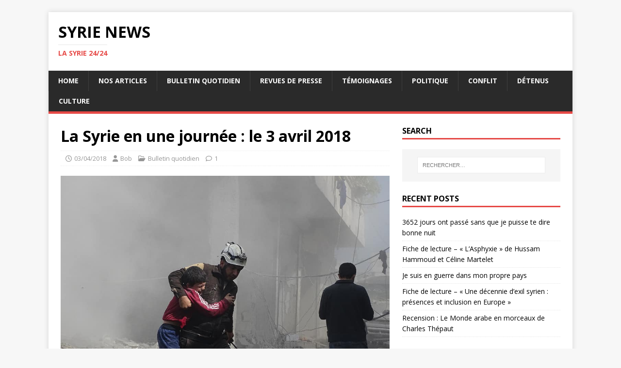

--- FILE ---
content_type: text/html; charset=UTF-8
request_url: https://syrie.news/2018/04/03/syrie-journee-3-avril-2018/
body_size: 15011
content:
<!DOCTYPE html>
<html class="no-js" lang="fr-FR" prefix="og: http://ogp.me/ns# fb: http://ogp.me/ns/fb#">
<head>
<meta charset="UTF-8">
<meta name="viewport" content="width=device-width, initial-scale=1.0">
<link rel="profile" href="http://gmpg.org/xfn/11" />
<title>La Syrie en une journée : le 3 avril 2018 - SYRIE NEWS</title>
<meta name='robots' content='max-image-preview:large' />

<!-- This site is optimized with the Yoast SEO Premium plugin v6.2 - https://yoa.st/1yg?utm_content=6.2 -->
<link rel="canonical" href="https://syrie.news/2018/04/03/syrie-journee-3-avril-2018/" />
<meta property="og:locale" content="fr_FR" />
<meta property="og:type" content="article" />
<meta property="og:title" content="La Syrie en une journée : le 3 avril 2018 - SYRIE NEWS" />
<meta property="og:description" content="Syrie News – Bulletin d’informations du 3 avril 2018 Par Rana Haj-Ibrahim &amp; Ziad Arbaji L’aviation russe a ciblé aujourd’hui le marché d&rsquo;Ariha (Jericho) en [...]" />
<meta property="og:url" content="https://syrie.news/2018/04/03/syrie-journee-3-avril-2018/" />
<meta property="og:site_name" content="SYRIE NEWS" />
<meta property="article:publisher" content="https://www.facebook.com/Syrie24h/" />
<meta property="article:section" content="Bulletin quotidien" />
<meta property="article:published_time" content="2018-04-03T20:12:28+02:00" />
<meta property="article:modified_time" content="2018-04-03T20:28:49+02:00" />
<meta property="og:updated_time" content="2018-04-03T20:28:49+02:00" />
<meta property="og:image" content="https://syrie.news/wp-content/uploads/2018/04/2018-04-03-Jisr-Al-Choughour.jpg" />
<meta property="og:image:secure_url" content="https://syrie.news/wp-content/uploads/2018/04/2018-04-03-Jisr-Al-Choughour.jpg" />
<meta property="og:image:width" content="960" />
<meta property="og:image:height" content="720" />
<meta name="twitter:card" content="summary_large_image" />
<meta name="twitter:description" content="Syrie News – Bulletin d’informations du 3 avril 2018 Par Rana Haj-Ibrahim &amp; Ziad Arbaji L’aviation russe a ciblé aujourd’hui le marché d&rsquo;Ariha (Jericho) en [...]" />
<meta name="twitter:title" content="La Syrie en une journée : le 3 avril 2018 - SYRIE NEWS" />
<meta name="twitter:site" content="@syrie24h" />
<meta name="twitter:image" content="https://syrie.news/wp-content/uploads/2018/04/2018-04-03-Jisr-Al-Choughour.jpg" />
<meta name="twitter:creator" content="@syrie24h" />
<script type='application/ld+json'>{"@context":"http:\/\/schema.org","@type":"WebSite","@id":"#website","url":"https:\/\/syrie.news\/","name":"SYRIE NEWS","alternateName":"LA SYRIE 24\/24","potentialAction":{"@type":"SearchAction","target":"https:\/\/syrie.news\/?s={search_term_string}","query-input":"required name=search_term_string"}}</script>
<script type='application/ld+json'>{"@context":"http:\/\/schema.org","@type":"Organization","url":"https:\/\/syrie.news\/2018\/04\/03\/syrie-journee-3-avril-2018\/","sameAs":["https:\/\/www.facebook.com\/Syrie24h\/","https:\/\/www.youtube.com\/channel\/UCumQ1kpxjB5QSsDMeYLCmRg","https:\/\/twitter.com\/syrie24h"],"@id":"#organization","name":"SYRIE NEWS","logo":"https:\/\/syrie.news\/wp-content\/uploads\/2017\/09\/24-1.png"}</script>
<!-- / Yoast SEO Premium plugin. -->

<link rel='dns-prefetch' href='//stats.wp.com' />
<link rel='dns-prefetch' href='//fonts.googleapis.com' />
<link rel='dns-prefetch' href='//v0.wordpress.com' />
<link rel='dns-prefetch' href='//jetpack.wordpress.com' />
<link rel='dns-prefetch' href='//s0.wp.com' />
<link rel='dns-prefetch' href='//public-api.wordpress.com' />
<link rel='dns-prefetch' href='//0.gravatar.com' />
<link rel='dns-prefetch' href='//1.gravatar.com' />
<link rel='dns-prefetch' href='//2.gravatar.com' />
<link rel="alternate" type="application/rss+xml" title="SYRIE NEWS &raquo; Flux" href="https://syrie.news/feed/" />
<link rel="alternate" type="application/rss+xml" title="SYRIE NEWS &raquo; Flux des commentaires" href="https://syrie.news/comments/feed/" />
<link rel="alternate" type="application/rss+xml" title="SYRIE NEWS &raquo; La Syrie en une journée : le 3 avril 2018 Flux des commentaires" href="https://syrie.news/2018/04/03/syrie-journee-3-avril-2018/feed/" />
<link rel="alternate" title="oEmbed (JSON)" type="application/json+oembed" href="https://syrie.news/wp-json/oembed/1.0/embed?url=https%3A%2F%2Fsyrie.news%2F2018%2F04%2F03%2Fsyrie-journee-3-avril-2018%2F" />
<link rel="alternate" title="oEmbed (XML)" type="text/xml+oembed" href="https://syrie.news/wp-json/oembed/1.0/embed?url=https%3A%2F%2Fsyrie.news%2F2018%2F04%2F03%2Fsyrie-journee-3-avril-2018%2F&#038;format=xml" />
		<!-- This site uses the Google Analytics by ExactMetrics plugin v8.2.4 - Using Analytics tracking - https://www.exactmetrics.com/ -->
		<!-- Note: ExactMetrics is not currently configured on this site. The site owner needs to authenticate with Google Analytics in the ExactMetrics settings panel. -->
					<!-- No tracking code set -->
				<!-- / Google Analytics by ExactMetrics -->
		<style id='wp-img-auto-sizes-contain-inline-css' type='text/css'>
img:is([sizes=auto i],[sizes^="auto," i]){contain-intrinsic-size:3000px 1500px}
/*# sourceURL=wp-img-auto-sizes-contain-inline-css */
</style>
<link rel='stylesheet' id='jetpack_related-posts-css' href='https://syrie.news/wp-content/plugins/jetpack/modules/related-posts/related-posts.css?ver=20240116' type='text/css' media='all' />
<style id='wp-emoji-styles-inline-css' type='text/css'>

	img.wp-smiley, img.emoji {
		display: inline !important;
		border: none !important;
		box-shadow: none !important;
		height: 1em !important;
		width: 1em !important;
		margin: 0 0.07em !important;
		vertical-align: -0.1em !important;
		background: none !important;
		padding: 0 !important;
	}
/*# sourceURL=wp-emoji-styles-inline-css */
</style>
<style id='wp-block-library-inline-css' type='text/css'>
:root{--wp-block-synced-color:#7a00df;--wp-block-synced-color--rgb:122,0,223;--wp-bound-block-color:var(--wp-block-synced-color);--wp-editor-canvas-background:#ddd;--wp-admin-theme-color:#007cba;--wp-admin-theme-color--rgb:0,124,186;--wp-admin-theme-color-darker-10:#006ba1;--wp-admin-theme-color-darker-10--rgb:0,107,160.5;--wp-admin-theme-color-darker-20:#005a87;--wp-admin-theme-color-darker-20--rgb:0,90,135;--wp-admin-border-width-focus:2px}@media (min-resolution:192dpi){:root{--wp-admin-border-width-focus:1.5px}}.wp-element-button{cursor:pointer}:root .has-very-light-gray-background-color{background-color:#eee}:root .has-very-dark-gray-background-color{background-color:#313131}:root .has-very-light-gray-color{color:#eee}:root .has-very-dark-gray-color{color:#313131}:root .has-vivid-green-cyan-to-vivid-cyan-blue-gradient-background{background:linear-gradient(135deg,#00d084,#0693e3)}:root .has-purple-crush-gradient-background{background:linear-gradient(135deg,#34e2e4,#4721fb 50%,#ab1dfe)}:root .has-hazy-dawn-gradient-background{background:linear-gradient(135deg,#faaca8,#dad0ec)}:root .has-subdued-olive-gradient-background{background:linear-gradient(135deg,#fafae1,#67a671)}:root .has-atomic-cream-gradient-background{background:linear-gradient(135deg,#fdd79a,#004a59)}:root .has-nightshade-gradient-background{background:linear-gradient(135deg,#330968,#31cdcf)}:root .has-midnight-gradient-background{background:linear-gradient(135deg,#020381,#2874fc)}:root{--wp--preset--font-size--normal:16px;--wp--preset--font-size--huge:42px}.has-regular-font-size{font-size:1em}.has-larger-font-size{font-size:2.625em}.has-normal-font-size{font-size:var(--wp--preset--font-size--normal)}.has-huge-font-size{font-size:var(--wp--preset--font-size--huge)}.has-text-align-center{text-align:center}.has-text-align-left{text-align:left}.has-text-align-right{text-align:right}.has-fit-text{white-space:nowrap!important}#end-resizable-editor-section{display:none}.aligncenter{clear:both}.items-justified-left{justify-content:flex-start}.items-justified-center{justify-content:center}.items-justified-right{justify-content:flex-end}.items-justified-space-between{justify-content:space-between}.screen-reader-text{border:0;clip-path:inset(50%);height:1px;margin:-1px;overflow:hidden;padding:0;position:absolute;width:1px;word-wrap:normal!important}.screen-reader-text:focus{background-color:#ddd;clip-path:none;color:#444;display:block;font-size:1em;height:auto;left:5px;line-height:normal;padding:15px 23px 14px;text-decoration:none;top:5px;width:auto;z-index:100000}html :where(.has-border-color){border-style:solid}html :where([style*=border-top-color]){border-top-style:solid}html :where([style*=border-right-color]){border-right-style:solid}html :where([style*=border-bottom-color]){border-bottom-style:solid}html :where([style*=border-left-color]){border-left-style:solid}html :where([style*=border-width]){border-style:solid}html :where([style*=border-top-width]){border-top-style:solid}html :where([style*=border-right-width]){border-right-style:solid}html :where([style*=border-bottom-width]){border-bottom-style:solid}html :where([style*=border-left-width]){border-left-style:solid}html :where(img[class*=wp-image-]){height:auto;max-width:100%}:where(figure){margin:0 0 1em}html :where(.is-position-sticky){--wp-admin--admin-bar--position-offset:var(--wp-admin--admin-bar--height,0px)}@media screen and (max-width:600px){html :where(.is-position-sticky){--wp-admin--admin-bar--position-offset:0px}}

/*# sourceURL=wp-block-library-inline-css */
</style><style id='global-styles-inline-css' type='text/css'>
:root{--wp--preset--aspect-ratio--square: 1;--wp--preset--aspect-ratio--4-3: 4/3;--wp--preset--aspect-ratio--3-4: 3/4;--wp--preset--aspect-ratio--3-2: 3/2;--wp--preset--aspect-ratio--2-3: 2/3;--wp--preset--aspect-ratio--16-9: 16/9;--wp--preset--aspect-ratio--9-16: 9/16;--wp--preset--color--black: #000000;--wp--preset--color--cyan-bluish-gray: #abb8c3;--wp--preset--color--white: #ffffff;--wp--preset--color--pale-pink: #f78da7;--wp--preset--color--vivid-red: #cf2e2e;--wp--preset--color--luminous-vivid-orange: #ff6900;--wp--preset--color--luminous-vivid-amber: #fcb900;--wp--preset--color--light-green-cyan: #7bdcb5;--wp--preset--color--vivid-green-cyan: #00d084;--wp--preset--color--pale-cyan-blue: #8ed1fc;--wp--preset--color--vivid-cyan-blue: #0693e3;--wp--preset--color--vivid-purple: #9b51e0;--wp--preset--gradient--vivid-cyan-blue-to-vivid-purple: linear-gradient(135deg,rgb(6,147,227) 0%,rgb(155,81,224) 100%);--wp--preset--gradient--light-green-cyan-to-vivid-green-cyan: linear-gradient(135deg,rgb(122,220,180) 0%,rgb(0,208,130) 100%);--wp--preset--gradient--luminous-vivid-amber-to-luminous-vivid-orange: linear-gradient(135deg,rgb(252,185,0) 0%,rgb(255,105,0) 100%);--wp--preset--gradient--luminous-vivid-orange-to-vivid-red: linear-gradient(135deg,rgb(255,105,0) 0%,rgb(207,46,46) 100%);--wp--preset--gradient--very-light-gray-to-cyan-bluish-gray: linear-gradient(135deg,rgb(238,238,238) 0%,rgb(169,184,195) 100%);--wp--preset--gradient--cool-to-warm-spectrum: linear-gradient(135deg,rgb(74,234,220) 0%,rgb(151,120,209) 20%,rgb(207,42,186) 40%,rgb(238,44,130) 60%,rgb(251,105,98) 80%,rgb(254,248,76) 100%);--wp--preset--gradient--blush-light-purple: linear-gradient(135deg,rgb(255,206,236) 0%,rgb(152,150,240) 100%);--wp--preset--gradient--blush-bordeaux: linear-gradient(135deg,rgb(254,205,165) 0%,rgb(254,45,45) 50%,rgb(107,0,62) 100%);--wp--preset--gradient--luminous-dusk: linear-gradient(135deg,rgb(255,203,112) 0%,rgb(199,81,192) 50%,rgb(65,88,208) 100%);--wp--preset--gradient--pale-ocean: linear-gradient(135deg,rgb(255,245,203) 0%,rgb(182,227,212) 50%,rgb(51,167,181) 100%);--wp--preset--gradient--electric-grass: linear-gradient(135deg,rgb(202,248,128) 0%,rgb(113,206,126) 100%);--wp--preset--gradient--midnight: linear-gradient(135deg,rgb(2,3,129) 0%,rgb(40,116,252) 100%);--wp--preset--font-size--small: 13px;--wp--preset--font-size--medium: 20px;--wp--preset--font-size--large: 36px;--wp--preset--font-size--x-large: 42px;--wp--preset--spacing--20: 0.44rem;--wp--preset--spacing--30: 0.67rem;--wp--preset--spacing--40: 1rem;--wp--preset--spacing--50: 1.5rem;--wp--preset--spacing--60: 2.25rem;--wp--preset--spacing--70: 3.38rem;--wp--preset--spacing--80: 5.06rem;--wp--preset--shadow--natural: 6px 6px 9px rgba(0, 0, 0, 0.2);--wp--preset--shadow--deep: 12px 12px 50px rgba(0, 0, 0, 0.4);--wp--preset--shadow--sharp: 6px 6px 0px rgba(0, 0, 0, 0.2);--wp--preset--shadow--outlined: 6px 6px 0px -3px rgb(255, 255, 255), 6px 6px rgb(0, 0, 0);--wp--preset--shadow--crisp: 6px 6px 0px rgb(0, 0, 0);}:where(.is-layout-flex){gap: 0.5em;}:where(.is-layout-grid){gap: 0.5em;}body .is-layout-flex{display: flex;}.is-layout-flex{flex-wrap: wrap;align-items: center;}.is-layout-flex > :is(*, div){margin: 0;}body .is-layout-grid{display: grid;}.is-layout-grid > :is(*, div){margin: 0;}:where(.wp-block-columns.is-layout-flex){gap: 2em;}:where(.wp-block-columns.is-layout-grid){gap: 2em;}:where(.wp-block-post-template.is-layout-flex){gap: 1.25em;}:where(.wp-block-post-template.is-layout-grid){gap: 1.25em;}.has-black-color{color: var(--wp--preset--color--black) !important;}.has-cyan-bluish-gray-color{color: var(--wp--preset--color--cyan-bluish-gray) !important;}.has-white-color{color: var(--wp--preset--color--white) !important;}.has-pale-pink-color{color: var(--wp--preset--color--pale-pink) !important;}.has-vivid-red-color{color: var(--wp--preset--color--vivid-red) !important;}.has-luminous-vivid-orange-color{color: var(--wp--preset--color--luminous-vivid-orange) !important;}.has-luminous-vivid-amber-color{color: var(--wp--preset--color--luminous-vivid-amber) !important;}.has-light-green-cyan-color{color: var(--wp--preset--color--light-green-cyan) !important;}.has-vivid-green-cyan-color{color: var(--wp--preset--color--vivid-green-cyan) !important;}.has-pale-cyan-blue-color{color: var(--wp--preset--color--pale-cyan-blue) !important;}.has-vivid-cyan-blue-color{color: var(--wp--preset--color--vivid-cyan-blue) !important;}.has-vivid-purple-color{color: var(--wp--preset--color--vivid-purple) !important;}.has-black-background-color{background-color: var(--wp--preset--color--black) !important;}.has-cyan-bluish-gray-background-color{background-color: var(--wp--preset--color--cyan-bluish-gray) !important;}.has-white-background-color{background-color: var(--wp--preset--color--white) !important;}.has-pale-pink-background-color{background-color: var(--wp--preset--color--pale-pink) !important;}.has-vivid-red-background-color{background-color: var(--wp--preset--color--vivid-red) !important;}.has-luminous-vivid-orange-background-color{background-color: var(--wp--preset--color--luminous-vivid-orange) !important;}.has-luminous-vivid-amber-background-color{background-color: var(--wp--preset--color--luminous-vivid-amber) !important;}.has-light-green-cyan-background-color{background-color: var(--wp--preset--color--light-green-cyan) !important;}.has-vivid-green-cyan-background-color{background-color: var(--wp--preset--color--vivid-green-cyan) !important;}.has-pale-cyan-blue-background-color{background-color: var(--wp--preset--color--pale-cyan-blue) !important;}.has-vivid-cyan-blue-background-color{background-color: var(--wp--preset--color--vivid-cyan-blue) !important;}.has-vivid-purple-background-color{background-color: var(--wp--preset--color--vivid-purple) !important;}.has-black-border-color{border-color: var(--wp--preset--color--black) !important;}.has-cyan-bluish-gray-border-color{border-color: var(--wp--preset--color--cyan-bluish-gray) !important;}.has-white-border-color{border-color: var(--wp--preset--color--white) !important;}.has-pale-pink-border-color{border-color: var(--wp--preset--color--pale-pink) !important;}.has-vivid-red-border-color{border-color: var(--wp--preset--color--vivid-red) !important;}.has-luminous-vivid-orange-border-color{border-color: var(--wp--preset--color--luminous-vivid-orange) !important;}.has-luminous-vivid-amber-border-color{border-color: var(--wp--preset--color--luminous-vivid-amber) !important;}.has-light-green-cyan-border-color{border-color: var(--wp--preset--color--light-green-cyan) !important;}.has-vivid-green-cyan-border-color{border-color: var(--wp--preset--color--vivid-green-cyan) !important;}.has-pale-cyan-blue-border-color{border-color: var(--wp--preset--color--pale-cyan-blue) !important;}.has-vivid-cyan-blue-border-color{border-color: var(--wp--preset--color--vivid-cyan-blue) !important;}.has-vivid-purple-border-color{border-color: var(--wp--preset--color--vivid-purple) !important;}.has-vivid-cyan-blue-to-vivid-purple-gradient-background{background: var(--wp--preset--gradient--vivid-cyan-blue-to-vivid-purple) !important;}.has-light-green-cyan-to-vivid-green-cyan-gradient-background{background: var(--wp--preset--gradient--light-green-cyan-to-vivid-green-cyan) !important;}.has-luminous-vivid-amber-to-luminous-vivid-orange-gradient-background{background: var(--wp--preset--gradient--luminous-vivid-amber-to-luminous-vivid-orange) !important;}.has-luminous-vivid-orange-to-vivid-red-gradient-background{background: var(--wp--preset--gradient--luminous-vivid-orange-to-vivid-red) !important;}.has-very-light-gray-to-cyan-bluish-gray-gradient-background{background: var(--wp--preset--gradient--very-light-gray-to-cyan-bluish-gray) !important;}.has-cool-to-warm-spectrum-gradient-background{background: var(--wp--preset--gradient--cool-to-warm-spectrum) !important;}.has-blush-light-purple-gradient-background{background: var(--wp--preset--gradient--blush-light-purple) !important;}.has-blush-bordeaux-gradient-background{background: var(--wp--preset--gradient--blush-bordeaux) !important;}.has-luminous-dusk-gradient-background{background: var(--wp--preset--gradient--luminous-dusk) !important;}.has-pale-ocean-gradient-background{background: var(--wp--preset--gradient--pale-ocean) !important;}.has-electric-grass-gradient-background{background: var(--wp--preset--gradient--electric-grass) !important;}.has-midnight-gradient-background{background: var(--wp--preset--gradient--midnight) !important;}.has-small-font-size{font-size: var(--wp--preset--font-size--small) !important;}.has-medium-font-size{font-size: var(--wp--preset--font-size--medium) !important;}.has-large-font-size{font-size: var(--wp--preset--font-size--large) !important;}.has-x-large-font-size{font-size: var(--wp--preset--font-size--x-large) !important;}
/*# sourceURL=global-styles-inline-css */
</style>

<style id='classic-theme-styles-inline-css' type='text/css'>
/*! This file is auto-generated */
.wp-block-button__link{color:#fff;background-color:#32373c;border-radius:9999px;box-shadow:none;text-decoration:none;padding:calc(.667em + 2px) calc(1.333em + 2px);font-size:1.125em}.wp-block-file__button{background:#32373c;color:#fff;text-decoration:none}
/*# sourceURL=/wp-includes/css/classic-themes.min.css */
</style>
<link rel='stylesheet' id='contact-form-7-css' href='https://syrie.news/wp-content/plugins/contact-form-7/includes/css/styles.css?ver=6.0.1' type='text/css' media='all' />
<link rel='stylesheet' id='wpml-cms-nav-css-css' href='https://syrie.news/wp-content/plugins/wpml-cms-nav/res/css/navigation.css?ver=1.4.24' type='text/css' media='all' />
<link rel='stylesheet' id='cms-navigation-style-base-css' href='https://syrie.news/wp-content/plugins/wpml-cms-nav/res/css/cms-navigation-base.css?ver=1.4.24' type='text/css' media='screen' />
<link rel='stylesheet' id='cms-navigation-style-css' href='https://syrie.news/wp-content/plugins/wpml-cms-nav/res/css/cms-navigation.css?ver=1.4.24' type='text/css' media='screen' />
<link rel='stylesheet' id='mh-google-fonts-css' href='https://fonts.googleapis.com/css?family=Open+Sans:400,400italic,700,600' type='text/css' media='all' />
<link rel='stylesheet' id='mh-magazine-lite-css' href='https://syrie.news/wp-content/themes/mh-magazine-lite/style.css?ver=2.10.0' type='text/css' media='all' />
<link rel='stylesheet' id='mh-font-awesome-css' href='https://syrie.news/wp-content/themes/mh-magazine-lite/includes/font-awesome.min.css' type='text/css' media='all' />
<link rel='stylesheet' id='sharedaddy-css' href='https://syrie.news/wp-content/plugins/jetpack/modules/sharedaddy/sharing.css?ver=14.1' type='text/css' media='all' />
<link rel='stylesheet' id='social-logos-css' href='https://syrie.news/wp-content/plugins/jetpack/_inc/social-logos/social-logos.min.css?ver=14.1' type='text/css' media='all' />
<script type="text/javascript" id="jetpack_related-posts-js-extra">
/* <![CDATA[ */
var related_posts_js_options = {"post_heading":"h4"};
//# sourceURL=jetpack_related-posts-js-extra
/* ]]> */
</script>
<script type="text/javascript" src="https://syrie.news/wp-content/plugins/jetpack/_inc/build/related-posts/related-posts.min.js?ver=20240116" id="jetpack_related-posts-js"></script>
<script type="text/javascript" src="https://syrie.news/wp-includes/js/jquery/jquery.min.js?ver=3.7.1" id="jquery-core-js"></script>
<script type="text/javascript" src="https://syrie.news/wp-includes/js/jquery/jquery-migrate.min.js?ver=3.4.1" id="jquery-migrate-js"></script>
<script type="text/javascript" id="mh-scripts-js-extra">
/* <![CDATA[ */
var mh_magazine = {"text":{"toggle_menu":"Toggle Menu"}};
//# sourceURL=mh-scripts-js-extra
/* ]]> */
</script>
<script type="text/javascript" src="https://syrie.news/wp-content/themes/mh-magazine-lite/js/scripts.js?ver=2.10.0" id="mh-scripts-js"></script>
<script type="text/javascript" src="https://syrie.news/wp-includes/js/wp-embed.min.js?ver=6.9" id="wp-embed-js" defer="defer" data-wp-strategy="defer"></script>
<link rel="https://api.w.org/" href="https://syrie.news/wp-json/" /><link rel="alternate" title="JSON" type="application/json" href="https://syrie.news/wp-json/wp/v2/posts/6027" /><link rel="EditURI" type="application/rsd+xml" title="RSD" href="https://syrie.news/xmlrpc.php?rsd" />
<meta name="generator" content="WordPress 6.9" />
<link rel='shortlink' href='https://wp.me/p9cTym-1zd' />
	<style>img#wpstats{display:none}</style>
		<!--[if lt IE 9]>
<script src="https://syrie.news/wp-content/themes/mh-magazine-lite/js/css3-mediaqueries.js"></script>
<![endif]-->
<style type="text/css">.recentcomments a{display:inline !important;padding:0 !important;margin:0 !important;}</style>      <meta name="onesignal" content="wordpress-plugin"/>
            <script>

      window.OneSignal = window.OneSignal || [];

      OneSignal.push( function() {
        OneSignal.SERVICE_WORKER_UPDATER_PATH = "OneSignalSDKUpdaterWorker.js.php";
                      OneSignal.SERVICE_WORKER_PATH = "OneSignalSDKWorker.js.php";
                      OneSignal.SERVICE_WORKER_PARAM = { scope: "/" };
        OneSignal.setDefaultNotificationUrl("https://syrie.news");
        var oneSignal_options = {};
        window._oneSignalInitOptions = oneSignal_options;

        oneSignal_options['wordpress'] = true;
oneSignal_options['appId'] = 'e8e4080e-61b8-49cd-a451-fe9ecf41642e';
oneSignal_options['allowLocalhostAsSecureOrigin'] = true;
oneSignal_options['httpPermissionRequest'] = { };
oneSignal_options['httpPermissionRequest']['enable'] = true;
oneSignal_options['welcomeNotification'] = { };
oneSignal_options['welcomeNotification']['title'] = "";
oneSignal_options['welcomeNotification']['message'] = "";
oneSignal_options['path'] = "https://syrie.news/wp-content/plugins/onesignal-free-web-push-notifications/sdk_files/";
oneSignal_options['safari_web_id'] = "web.onesignal.auto.5f2b561a-4bc4-4806-b010-c7853696b689";
oneSignal_options['promptOptions'] = { };
oneSignal_options['notifyButton'] = { };
oneSignal_options['notifyButton']['enable'] = true;
oneSignal_options['notifyButton']['position'] = 'bottom-right';
oneSignal_options['notifyButton']['theme'] = 'default';
oneSignal_options['notifyButton']['size'] = 'medium';
oneSignal_options['notifyButton']['showCredit'] = true;
oneSignal_options['notifyButton']['text'] = {};
                OneSignal.init(window._oneSignalInitOptions);
                OneSignal.showSlidedownPrompt();      });

      function documentInitOneSignal() {
        var oneSignal_elements = document.getElementsByClassName("OneSignal-prompt");

        var oneSignalLinkClickHandler = function(event) { OneSignal.push(['registerForPushNotifications']); event.preventDefault(); };        for(var i = 0; i < oneSignal_elements.length; i++)
          oneSignal_elements[i].addEventListener('click', oneSignalLinkClickHandler, false);
      }

      if (document.readyState === 'complete') {
           documentInitOneSignal();
      }
      else {
           window.addEventListener("load", function(event){
               documentInitOneSignal();
          });
      }
    </script>
</head>
<body id="mh-mobile" class="wp-singular post-template-default single single-post postid-6027 single-format-standard wp-theme-mh-magazine-lite mh-right-sb" itemscope="itemscope" itemtype="https://schema.org/WebPage">
<div class="mh-container mh-container-outer">
<div class="mh-header-mobile-nav mh-clearfix"></div>
<header class="mh-header" itemscope="itemscope" itemtype="https://schema.org/WPHeader">
	<div class="mh-container mh-container-inner mh-row mh-clearfix">
		<div class="mh-custom-header mh-clearfix">
<div class="mh-site-identity">
<div class="mh-site-logo" role="banner" itemscope="itemscope" itemtype="https://schema.org/Brand">
<div class="mh-header-text">
<a class="mh-header-text-link" href="https://syrie.news/" title="SYRIE NEWS" rel="home">
<h2 class="mh-header-title">SYRIE NEWS</h2>
<h3 class="mh-header-tagline">LA SYRIE 24/24</h3>
</a>
</div>
</div>
</div>
</div>
	</div>
	<div class="mh-main-nav-wrap">
		<nav class="mh-navigation mh-main-nav mh-container mh-container-inner mh-clearfix" itemscope="itemscope" itemtype="https://schema.org/SiteNavigationElement">
			<div class="menu-hercules-container"><ul id="menu-hercules" class="menu"><li id="menu-item-4979" class="menu-item menu-item-type-custom menu-item-object-custom menu-item-home menu-item-4979"><a href="https://syrie.news">Home</a></li>
<li id="menu-item-5083" class="menu-item menu-item-type-taxonomy menu-item-object-category menu-item-5083"><a href="https://syrie.news/category/nos-articles/">Nos articles</a></li>
<li id="menu-item-5858" class="menu-item menu-item-type-taxonomy menu-item-object-category current-post-ancestor current-menu-parent current-post-parent menu-item-5858"><a href="https://syrie.news/category/bulletin-quotidien/">Bulletin quotidien</a></li>
<li id="menu-item-6877" class="menu-item menu-item-type-taxonomy menu-item-object-category menu-item-6877"><a href="https://syrie.news/category/revues-de-presse/">Revues de presse</a></li>
<li id="menu-item-6878" class="menu-item menu-item-type-taxonomy menu-item-object-category menu-item-6878"><a href="https://syrie.news/category/temoignages/">Témoignages</a></li>
<li id="menu-item-5065" class="menu-item menu-item-type-taxonomy menu-item-object-category menu-item-5065"><a href="https://syrie.news/category/politique/">Politique</a></li>
<li id="menu-item-5061" class="menu-item menu-item-type-taxonomy menu-item-object-category menu-item-5061"><a href="https://syrie.news/category/conflit/">Conflit</a></li>
<li id="menu-item-5063" class="menu-item menu-item-type-taxonomy menu-item-object-category menu-item-5063"><a href="https://syrie.news/category/detenus/">Détenus</a></li>
<li id="menu-item-5062" class="menu-item menu-item-type-taxonomy menu-item-object-category menu-item-5062"><a href="https://syrie.news/category/culture/">Culture</a></li>
</ul></div>		</nav>
	</div>
</header><div class="mh-wrapper mh-clearfix">
	<div id="main-content" class="mh-content" role="main" itemprop="mainContentOfPage"><article id="post-6027" class="post-6027 post type-post status-publish format-standard has-post-thumbnail hentry category-bulletin-quotidien">
	<header class="entry-header mh-clearfix"><h1 class="entry-title">La Syrie en une journée : le 3 avril 2018</h1><p class="mh-meta entry-meta">
<span class="entry-meta-date updated"><i class="far fa-clock"></i><a href="https://syrie.news/2018/04/">03/04/2018</a></span>
<span class="entry-meta-author author vcard"><i class="fa fa-user"></i><a class="fn" href="https://syrie.news/author/bob/">Bob</a></span>
<span class="entry-meta-categories"><i class="far fa-folder-open"></i><a href="https://syrie.news/category/bulletin-quotidien/" rel="category tag">Bulletin quotidien</a></span>
<span class="entry-meta-comments"><i class="far fa-comment"></i><a class="mh-comment-scroll" href="https://syrie.news/2018/04/03/syrie-journee-3-avril-2018/#mh-comments">1</a></span>
</p>
	</header>
		<div class="entry-content mh-clearfix">
<figure class="entry-thumbnail">
<img src="https://syrie.news/wp-content/uploads/2018/04/2018-04-03-Jisr-Al-Choughour.jpg" alt="" title="2018-04-03-Jisr Al-Choughour" />
</figure>
<p>Syrie News – Bulletin d’informations du 3 avril 2018</p>
<p>Par Rana Haj-Ibrahim &amp; Ziad Arbaji</p>
<ul>
<li>L’aviation russe a ciblé aujourd’hui le marché d&rsquo;Ariha (Jericho) en province d’Idlib. Les raids ont fait au moins 13 victimes et 30 blessés.</li>
<li>Des raids aériens russes ont fait aujourd’hui 2 victimes et 5 blessés dans le village al-Sukkaria près de Jisr al-Choughour en province d’Idlib. Une autre personne a été blessée au village d’al-Bara.</li>
</ul>
<figure id="attachment_6030" aria-describedby="caption-attachment-6030" style="width: 563px" class="wp-caption aligncenter"><img fetchpriority="high" decoding="async" class=" wp-image-6030" src="https://syrie.news/wp-content/uploads/2018/04/2018-04-03-Ariha.jpg" alt="Les raids aériens sur Ariha" width="563" height="422" srcset="https://syrie.news/wp-content/uploads/2018/04/2018-04-03-Ariha.jpg 960w, https://syrie.news/wp-content/uploads/2018/04/2018-04-03-Ariha-300x225.jpg 300w, https://syrie.news/wp-content/uploads/2018/04/2018-04-03-Ariha-768x576.jpg 768w, https://syrie.news/wp-content/uploads/2018/04/2018-04-03-Ariha-953x715.jpg 953w, https://syrie.news/wp-content/uploads/2018/04/2018-04-03-Ariha-483x362.jpg 483w, https://syrie.news/wp-content/uploads/2018/04/2018-04-03-Ariha-360x270.jpg 360w, https://syrie.news/wp-content/uploads/2018/04/2018-04-03-Ariha-600x450.jpg 600w, https://syrie.news/wp-content/uploads/2018/04/2018-04-03-Ariha-263x197.jpg 263w" sizes="(max-width: 563px) 100vw, 563px" /><figcaption id="caption-attachment-6030" class="wp-caption-text">Les raids aériens sur Ariha</figcaption></figure>
<ul>
<li>L’armée du régime a bombardé aujourd’hui plusieurs localités dans la province sud de Hama. Une femme et un homme y ont perdu la vie.</li>
<li>L’artillerie du régime a bombardé aujourd&rsquo;hui les deux localités de Zeyzoun et Duqmaq à Sahl al-Ghab en province de Hama, plusieurs blessés ont été enregistrés.</li>
</ul>
<ul>
<li>Selon des militants, après la retraite de Daech, les Forces démocratiques syriennes (FDS) ont pris aujourd&rsquo;hui le contrôle de Bi&rsquo;r Al-Azraq et Bi&rsquo;r Abou Shawareb, deux champs pétroliers à Deir Ezzor.</li>
</ul>
<p>&nbsp;</p>
<ul>
<li>Le pianiste palestinien du camp de Yarmouk, près de Damas, Aeham Ahmad, sera en conférence le 7 avril prochain à la Philharmonie de Paris, avenue Jean Jaurès. Aeham y présentera son autobiographie : « le Pianiste du Yarmouk ». Les détails sont sur la page de l’invitation : <a href="https://www.facebook.com/events/177322182891735/" target="_blank" rel="noopener">https://www.facebook.com/events/177322182891735/</a></li>
</ul>
<p>&nbsp;</p>
<ul>
<li>Selon AFP, le retrait rapide des Américains de la Syrie semble improbable. Un responsable de la diplomatie américaine a rappelé que les Etats-Unis travaillent quotidiennement sur le terrain en coopération avec la communauté internationale pour stabiliser les zones abandonnées par Daech. Selon d’autres sources, les Etats-Unis projettent d’envoyer plus de renforts en Syrie.</li>
</ul>
<p>&nbsp;</p>
<ul>
<li>La Défense civile syrienne continue de déblayer les voies et d’enlever les débris laissés par les raids aériens et les bombardements dans la ville de Douma en Ghouta orientale.</li>
</ul>
<figure id="attachment_6031" aria-describedby="caption-attachment-6031" style="width: 551px" class="wp-caption aligncenter"><img decoding="async" class=" wp-image-6031" src="https://syrie.news/wp-content/uploads/2018/04/2018-04-03-Défense-civile-Douma.jpg" alt="Douma : les réparations après les bombardements" width="551" height="367" srcset="https://syrie.news/wp-content/uploads/2018/04/2018-04-03-Défense-civile-Douma.jpg 960w, https://syrie.news/wp-content/uploads/2018/04/2018-04-03-Défense-civile-Douma-300x200.jpg 300w, https://syrie.news/wp-content/uploads/2018/04/2018-04-03-Défense-civile-Douma-768x512.jpg 768w, https://syrie.news/wp-content/uploads/2018/04/2018-04-03-Défense-civile-Douma-483x322.jpg 483w, https://syrie.news/wp-content/uploads/2018/04/2018-04-03-Défense-civile-Douma-360x240.jpg 360w, https://syrie.news/wp-content/uploads/2018/04/2018-04-03-Défense-civile-Douma-600x400.jpg 600w, https://syrie.news/wp-content/uploads/2018/04/2018-04-03-Défense-civile-Douma-263x175.jpg 263w" sizes="(max-width: 551px) 100vw, 551px" /><figcaption id="caption-attachment-6031" class="wp-caption-text">Douma : les réparations après les bombardements</figcaption></figure>
<ul>
<li>Le convoi transportant des cas humanitaires de Douma est entré aujourd’hui dans la ville d’Al-Bab après avoir été retenu pendant plusieurs heures.</li>
</ul>
<p>&nbsp;</p>
<ul>
<li>Vladimir Poutine est arrivé aujourd’hui à Ankara en Turquie pour participer au sommet présidentiel avec Erdogan et Rohani.</li>
<li>Selon la presse turque, un navire de guerre russe a traversé hier le détroit du Bosphore en direction de la Syrie.</li>
</ul>
<p>&nbsp;</p>
<blockquote class="wp-embedded-content" data-secret="T6luHfs59Q"><p><a href="https://syrie.news/2018/04/02/syrie-journee-2-avril-2018/">La Syrie en une journée : le 2 avril 2018</a></p></blockquote>
<p><iframe class="wp-embedded-content" sandbox="allow-scripts" security="restricted" style="position: absolute; visibility: hidden;" title="« La Syrie en une journée : le 2 avril 2018 » &#8212; SYRIE NEWS" src="https://syrie.news/2018/04/02/syrie-journee-2-avril-2018/embed/#?secret=cmYLWkAOCI#?secret=T6luHfs59Q" data-secret="T6luHfs59Q" width="600" height="338" frameborder="0" marginwidth="0" marginheight="0" scrolling="no"></iframe></p>
<div class="sharedaddy sd-sharing-enabled"><div class="robots-nocontent sd-block sd-social sd-social-icon sd-sharing"><h3 class="sd-title">Partager&nbsp;:</h3><div class="sd-content"><ul><li class="share-facebook"><a rel="nofollow noopener noreferrer" data-shared="sharing-facebook-6027" class="share-facebook sd-button share-icon no-text" href="https://syrie.news/2018/04/03/syrie-journee-3-avril-2018/?share=facebook" target="_blank" title="Cliquez pour partager sur Facebook" ><span></span><span class="sharing-screen-reader-text">Cliquez pour partager sur Facebook(ouvre dans une nouvelle fenêtre)</span></a></li><li class="share-twitter"><a rel="nofollow noopener noreferrer" data-shared="sharing-twitter-6027" class="share-twitter sd-button share-icon no-text" href="https://syrie.news/2018/04/03/syrie-journee-3-avril-2018/?share=twitter" target="_blank" title="Cliquez pour partager sur Twitter" ><span></span><span class="sharing-screen-reader-text">Cliquez pour partager sur Twitter(ouvre dans une nouvelle fenêtre)</span></a></li><li class="share-telegram"><a rel="nofollow noopener noreferrer" data-shared="" class="share-telegram sd-button share-icon no-text" href="https://syrie.news/2018/04/03/syrie-journee-3-avril-2018/?share=telegram" target="_blank" title="Cliquez pour partager sur Telegram" ><span></span><span class="sharing-screen-reader-text">Cliquez pour partager sur Telegram(ouvre dans une nouvelle fenêtre)</span></a></li><li class="share-print"><a rel="nofollow noopener noreferrer" data-shared="" class="share-print sd-button share-icon no-text" href="https://syrie.news/2018/04/03/syrie-journee-3-avril-2018/#print" target="_blank" title="Cliquer pour imprimer" ><span></span><span class="sharing-screen-reader-text">Cliquer pour imprimer(ouvre dans une nouvelle fenêtre)</span></a></li><li class="share-jetpack-whatsapp"><a rel="nofollow noopener noreferrer" data-shared="" class="share-jetpack-whatsapp sd-button share-icon no-text" href="https://syrie.news/2018/04/03/syrie-journee-3-avril-2018/?share=jetpack-whatsapp" target="_blank" title="Cliquez pour partager sur WhatsApp" ><span></span><span class="sharing-screen-reader-text">Cliquez pour partager sur WhatsApp(ouvre dans une nouvelle fenêtre)</span></a></li><li class="share-tumblr"><a rel="nofollow noopener noreferrer" data-shared="" class="share-tumblr sd-button share-icon no-text" href="https://syrie.news/2018/04/03/syrie-journee-3-avril-2018/?share=tumblr" target="_blank" title="Cliquez pour partager sur Tumblr" ><span></span><span class="sharing-screen-reader-text">Cliquez pour partager sur Tumblr(ouvre dans une nouvelle fenêtre)</span></a></li><li class="share-linkedin"><a rel="nofollow noopener noreferrer" data-shared="sharing-linkedin-6027" class="share-linkedin sd-button share-icon no-text" href="https://syrie.news/2018/04/03/syrie-journee-3-avril-2018/?share=linkedin" target="_blank" title="Cliquez pour partager sur LinkedIn" ><span></span><span class="sharing-screen-reader-text">Cliquez pour partager sur LinkedIn(ouvre dans une nouvelle fenêtre)</span></a></li><li class="share-pocket"><a rel="nofollow noopener noreferrer" data-shared="" class="share-pocket sd-button share-icon no-text" href="https://syrie.news/2018/04/03/syrie-journee-3-avril-2018/?share=pocket" target="_blank" title="Cliquez pour partager sur Pocket" ><span></span><span class="sharing-screen-reader-text">Cliquez pour partager sur Pocket(ouvre dans une nouvelle fenêtre)</span></a></li><li class="share-pinterest"><a rel="nofollow noopener noreferrer" data-shared="sharing-pinterest-6027" class="share-pinterest sd-button share-icon no-text" href="https://syrie.news/2018/04/03/syrie-journee-3-avril-2018/?share=pinterest" target="_blank" title="Cliquez pour partager sur Pinterest" ><span></span><span class="sharing-screen-reader-text">Cliquez pour partager sur Pinterest(ouvre dans une nouvelle fenêtre)</span></a></li><li class="share-reddit"><a rel="nofollow noopener noreferrer" data-shared="" class="share-reddit sd-button share-icon no-text" href="https://syrie.news/2018/04/03/syrie-journee-3-avril-2018/?share=reddit" target="_blank" title="Cliquez pour partager sur Reddit" ><span></span><span class="sharing-screen-reader-text">Cliquez pour partager sur Reddit(ouvre dans une nouvelle fenêtre)</span></a></li><li class="share-end"></li></ul></div></div></div>
<div id='jp-relatedposts' class='jp-relatedposts' >
	<h3 class="jp-relatedposts-headline"><em>Articles similaires</em></h3>
</div>	</div></article><nav class="mh-post-nav mh-row mh-clearfix" itemscope="itemscope" itemtype="https://schema.org/SiteNavigationElement">
<div class="mh-col-1-2 mh-post-nav-item mh-post-nav-prev">
<a href="https://syrie.news/2018/04/02/a-day-in-syria-april-2nd-2018/" rel="prev"><img width="80" height="53" src="https://syrie.news/wp-content/uploads/2018/04/2018-04-01-Fabrique-huile-Jisr-Al-choughour-1.jpg" class="attachment-mh-magazine-lite-small size-mh-magazine-lite-small wp-post-image" alt="The olive oil factoyr targeted by the Russian or the regime aviation" decoding="async" loading="lazy" srcset="https://syrie.news/wp-content/uploads/2018/04/2018-04-01-Fabrique-huile-Jisr-Al-choughour-1.jpg 960w, https://syrie.news/wp-content/uploads/2018/04/2018-04-01-Fabrique-huile-Jisr-Al-choughour-1-300x200.jpg 300w, https://syrie.news/wp-content/uploads/2018/04/2018-04-01-Fabrique-huile-Jisr-Al-choughour-1-768x512.jpg 768w, https://syrie.news/wp-content/uploads/2018/04/2018-04-01-Fabrique-huile-Jisr-Al-choughour-1-483x322.jpg 483w, https://syrie.news/wp-content/uploads/2018/04/2018-04-01-Fabrique-huile-Jisr-Al-choughour-1-360x240.jpg 360w, https://syrie.news/wp-content/uploads/2018/04/2018-04-01-Fabrique-huile-Jisr-Al-choughour-1-600x400.jpg 600w, https://syrie.news/wp-content/uploads/2018/04/2018-04-01-Fabrique-huile-Jisr-Al-choughour-1-263x175.jpg 263w" sizes="auto, (max-width: 80px) 100vw, 80px" /><span>Précédent</span><p>A Day in Syria: April 2nd 2018</p></a></div>
<div class="mh-col-1-2 mh-post-nav-item mh-post-nav-next">
<a href="https://syrie.news/2018/04/03/a-day-in-syria-april-3rd-2018/" rel="next"><img width="80" height="60" src="https://syrie.news/wp-content/uploads/2018/04/2018-04-03-Jisr-Al-Choughour.jpg" class="attachment-mh-magazine-lite-small size-mh-magazine-lite-small wp-post-image" alt="" decoding="async" loading="lazy" srcset="https://syrie.news/wp-content/uploads/2018/04/2018-04-03-Jisr-Al-Choughour.jpg 960w, https://syrie.news/wp-content/uploads/2018/04/2018-04-03-Jisr-Al-Choughour-300x225.jpg 300w, https://syrie.news/wp-content/uploads/2018/04/2018-04-03-Jisr-Al-Choughour-768x576.jpg 768w, https://syrie.news/wp-content/uploads/2018/04/2018-04-03-Jisr-Al-Choughour-953x715.jpg 953w, https://syrie.news/wp-content/uploads/2018/04/2018-04-03-Jisr-Al-Choughour-483x362.jpg 483w, https://syrie.news/wp-content/uploads/2018/04/2018-04-03-Jisr-Al-Choughour-360x270.jpg 360w, https://syrie.news/wp-content/uploads/2018/04/2018-04-03-Jisr-Al-Choughour-600x450.jpg 600w, https://syrie.news/wp-content/uploads/2018/04/2018-04-03-Jisr-Al-Choughour-263x197.jpg 263w" sizes="auto, (max-width: 80px) 100vw, 80px" /><span>Suivant</span><p>A Day in Syria: April 3rd 2018</p></a></div>
</nav>
	</div>
	<aside class="mh-widget-col-1 mh-sidebar" itemscope="itemscope" itemtype="https://schema.org/WPSideBar"><div id="search-2" class="mh-widget widget_search"><h4 class="mh-widget-title"><span class="mh-widget-title-inner">Search</span></h4><form role="search" method="get" class="search-form" action="https://syrie.news/">
				<label>
					<span class="screen-reader-text">Rechercher :</span>
					<input type="search" class="search-field" placeholder="Rechercher…" value="" name="s" />
				</label>
				<input type="submit" class="search-submit" value="Rechercher" />
			</form></div>
		<div id="recent-posts-2" class="mh-widget widget_recent_entries">
		<h4 class="mh-widget-title"><span class="mh-widget-title-inner">Recent Posts</span></h4>
		<ul>
											<li>
					<a href="https://syrie.news/2024/02/18/7671/">3652 jours ont passé sans que je puisse te dire bonne nuit</a>
									</li>
											<li>
					<a href="https://syrie.news/2023/05/02/fiche-de-lecture-lasphyxie-de-hussam-hammoud-et-celine-martelet/">Fiche de lecture &#8211; « L&rsquo;Asphyxie » de Hussam Hammoud et Céline Martelet</a>
									</li>
											<li>
					<a href="https://syrie.news/2022/01/26/je-suis-en-guerre-dans-mon-propre-pays/">Je suis en guerre dans mon propre pays</a>
									</li>
											<li>
					<a href="https://syrie.news/2022/01/20/fiche-de-lecture-decennie-dexil-syrien-presences-inclusion-europe/">Fiche de lecture – « Une décennie d’exil syrien : présences et inclusion en Europe »</a>
									</li>
											<li>
					<a href="https://syrie.news/2021/08/30/recension-monde-arabe-morceaux-de-charles-thepault/">Recension : Le Monde arabe en morceaux de Charles Thépaut</a>
									</li>
					</ul>

		</div><div id="recent-comments-2" class="mh-widget widget_recent_comments"><h4 class="mh-widget-title"><span class="mh-widget-title-inner">Recent Comments</span></h4><ul id="recentcomments"></ul></div><div id="categories-2" class="mh-widget widget_categories"><h4 class="mh-widget-title"><span class="mh-widget-title-inner">Categories</span></h4>
			<ul>
					<li class="cat-item cat-item-850"><a href="https://syrie.news/category/bulletin-quotidien/">Bulletin quotidien</a>
</li>
	<li class="cat-item cat-item-39"><a href="https://syrie.news/category/caricature/">Caricature</a>
</li>
	<li class="cat-item cat-item-1512"><a href="https://syrie.news/category/conflict/">Conflict</a>
</li>
	<li class="cat-item cat-item-37"><a href="https://syrie.news/category/conflit/">Conflit</a>
</li>
	<li class="cat-item cat-item-34"><a href="https://syrie.news/category/culture/">Culture</a>
</li>
	<li class="cat-item cat-item-1306"><a href="https://syrie.news/category/daily-bulletin-2/">Daily Bulletin</a>
</li>
	<li class="cat-item cat-item-36"><a href="https://syrie.news/category/detenus/">Détenus</a>
</li>
	<li class="cat-item cat-item-3436"><a href="https://syrie.news/category/fiche-de-lecture/">Fiche de lecture</a>
</li>
	<li class="cat-item cat-item-1975"><a href="https://syrie.news/category/conflit/justice/">Justice</a>
</li>
	<li class="cat-item cat-item-1"><a href="https://syrie.news/category/non-classifiee/">Non classifié(e)</a>
</li>
	<li class="cat-item cat-item-57"><a href="https://syrie.news/category/nos-articles/">Nos articles</a>
</li>
	<li class="cat-item cat-item-33"><a href="https://syrie.news/category/politique/">Politique</a>
</li>
	<li class="cat-item cat-item-1337"><a href="https://syrie.news/category/refugees/">Refugees</a>
</li>
	<li class="cat-item cat-item-53"><a href="https://syrie.news/category/refugies/">Réfugiés</a>
</li>
	<li class="cat-item cat-item-1994"><a href="https://syrie.news/category/revue-hebdomadaire/">Revue hebdomadaire</a>
</li>
	<li class="cat-item cat-item-635"><a href="https://syrie.news/category/revues-de-presse/">Revues de presse</a>
</li>
	<li class="cat-item cat-item-35"><a href="https://syrie.news/category/societe/">Société</a>
</li>
	<li class="cat-item cat-item-2178"><a href="https://syrie.news/category/temoignages/">Témoignages</a>
</li>
	<li class="cat-item cat-item-38"><a href="https://syrie.news/category/victimes/">Victimes</a>
</li>
	<li class="cat-item cat-item-2951"><a href="https://syrie.news/category/weekly-digest-2/">Weekly Digest</a>
</li>
			</ul>

			</div><div id="tag_cloud-1" class="mh-widget widget_tag_cloud"><h4 class="mh-widget-title"><span class="mh-widget-title-inner">Tags</span></h4><div class="tagcloud"><a href="https://syrie.news/tag/assad/" class="tag-cloud-link tag-link-40 tag-link-position-1" style="font-size: 12px;">Assad</a>
<a href="https://syrie.news/tag/daech/" class="tag-cloud-link tag-link-48 tag-link-position-2" style="font-size: 12px;">Daech</a>
<a href="https://syrie.news/tag/daesh/" class="tag-cloud-link tag-link-269 tag-link-position-3" style="font-size: 12px;">Daesh</a>
<a href="https://syrie.news/tag/damas/" class="tag-cloud-link tag-link-42 tag-link-position-4" style="font-size: 12px;">Damas</a>
<a href="https://syrie.news/tag/deir-ezzor/" class="tag-cloud-link tag-link-44 tag-link-position-5" style="font-size: 12px;">Deir Ezzor</a>
<a href="https://syrie.news/tag/droits/" class="tag-cloud-link tag-link-654 tag-link-position-6" style="font-size: 12px;">Droits</a>
<a href="https://syrie.news/tag/enfance/" class="tag-cloud-link tag-link-58 tag-link-position-7" style="font-size: 12px;">Enfance</a>
<a href="https://syrie.news/tag/ghouta/" class="tag-cloud-link tag-link-874 tag-link-position-8" style="font-size: 12px;">Ghouta</a>
<a href="https://syrie.news/tag/ghouta-est/" class="tag-cloud-link tag-link-453 tag-link-position-9" style="font-size: 12px;">Ghouta Est</a>
<a href="https://syrie.news/tag/halech/" class="tag-cloud-link tag-link-49 tag-link-position-10" style="font-size: 12px;">Halech</a>
<a href="https://syrie.news/tag/iran/" class="tag-cloud-link tag-link-246 tag-link-position-11" style="font-size: 12px;">Iran</a>
<a href="https://syrie.news/tag/livre/" class="tag-cloud-link tag-link-307 tag-link-position-12" style="font-size: 12px;">Livre</a>
<a href="https://syrie.news/tag/palmyre/" class="tag-cloud-link tag-link-417 tag-link-position-13" style="font-size: 12px;">Palmyre</a>
<a href="https://syrie.news/tag/portrait/" class="tag-cloud-link tag-link-47 tag-link-position-14" style="font-size: 12px;">Portrait</a>
<a href="https://syrie.news/tag/raqqa/" class="tag-cloud-link tag-link-268 tag-link-position-15" style="font-size: 12px;">Raqqa</a>
<a href="https://syrie.news/tag/russie/" class="tag-cloud-link tag-link-572 tag-link-position-16" style="font-size: 12px;">Russie</a>
<a href="https://syrie.news/tag/siege/" class="tag-cloud-link tag-link-452 tag-link-position-17" style="font-size: 12px;">Siège</a>
<a href="https://syrie.news/tag/syrie-europe/" class="tag-cloud-link tag-link-611 tag-link-position-18" style="font-size: 12px;">Syrie-Europe</a>
<a href="https://syrie.news/tag/syrie/" class="tag-cloud-link tag-link-270 tag-link-position-19" style="font-size: 12px;">Syrie.</a></div>
</div><div id="archives-2" class="mh-widget widget_archive"><h4 class="mh-widget-title"><span class="mh-widget-title-inner">Archives</span></h4>
			<ul>
					<li><a href='https://syrie.news/2024/02/'>février 2024</a></li>
	<li><a href='https://syrie.news/2023/05/'>mai 2023</a></li>
	<li><a href='https://syrie.news/2022/01/'>janvier 2022</a></li>
	<li><a href='https://syrie.news/2021/08/'>août 2021</a></li>
	<li><a href='https://syrie.news/2021/05/'>mai 2021</a></li>
	<li><a href='https://syrie.news/2021/04/'>avril 2021</a></li>
	<li><a href='https://syrie.news/2021/03/'>mars 2021</a></li>
	<li><a href='https://syrie.news/2021/02/'>février 2021</a></li>
	<li><a href='https://syrie.news/2020/12/'>décembre 2020</a></li>
	<li><a href='https://syrie.news/2020/09/'>septembre 2020</a></li>
	<li><a href='https://syrie.news/2020/06/'>juin 2020</a></li>
	<li><a href='https://syrie.news/2020/05/'>mai 2020</a></li>
	<li><a href='https://syrie.news/2020/04/'>avril 2020</a></li>
	<li><a href='https://syrie.news/2020/03/'>mars 2020</a></li>
	<li><a href='https://syrie.news/2020/02/'>février 2020</a></li>
	<li><a href='https://syrie.news/2020/01/'>janvier 2020</a></li>
	<li><a href='https://syrie.news/2019/12/'>décembre 2019</a></li>
	<li><a href='https://syrie.news/2019/11/'>novembre 2019</a></li>
	<li><a href='https://syrie.news/2019/10/'>octobre 2019</a></li>
	<li><a href='https://syrie.news/2019/09/'>septembre 2019</a></li>
	<li><a href='https://syrie.news/2019/08/'>août 2019</a></li>
	<li><a href='https://syrie.news/2019/07/'>juillet 2019</a></li>
	<li><a href='https://syrie.news/2019/06/'>juin 2019</a></li>
	<li><a href='https://syrie.news/2019/05/'>mai 2019</a></li>
	<li><a href='https://syrie.news/2019/04/'>avril 2019</a></li>
	<li><a href='https://syrie.news/2019/03/'>mars 2019</a></li>
	<li><a href='https://syrie.news/2019/02/'>février 2019</a></li>
	<li><a href='https://syrie.news/2019/01/'>janvier 2019</a></li>
	<li><a href='https://syrie.news/2018/08/'>août 2018</a></li>
	<li><a href='https://syrie.news/2018/06/'>juin 2018</a></li>
	<li><a href='https://syrie.news/2018/05/'>mai 2018</a></li>
	<li><a href='https://syrie.news/2018/04/'>avril 2018</a></li>
	<li><a href='https://syrie.news/2018/03/'>mars 2018</a></li>
	<li><a href='https://syrie.news/2018/02/'>février 2018</a></li>
	<li><a href='https://syrie.news/2018/01/'>janvier 2018</a></li>
	<li><a href='https://syrie.news/2017/12/'>décembre 2017</a></li>
	<li><a href='https://syrie.news/2017/11/'>novembre 2017</a></li>
	<li><a href='https://syrie.news/2017/10/'>octobre 2017</a></li>
	<li><a href='https://syrie.news/2017/09/'>septembre 2017</a></li>
			</ul>

			</div><div id="archives-3" class="mh-widget widget_archive"><h4 class="mh-widget-title"><span class="mh-widget-title-inner">Search the archives</span></h4>		<label class="screen-reader-text" for="archives-dropdown-3">Search the archives</label>
		<select id="archives-dropdown-3" name="archive-dropdown">
			
			<option value="">Sélectionner un mois</option>
				<option value='https://syrie.news/2024/02/'> février 2024 </option>
	<option value='https://syrie.news/2023/05/'> mai 2023 </option>
	<option value='https://syrie.news/2022/01/'> janvier 2022 </option>
	<option value='https://syrie.news/2021/08/'> août 2021 </option>
	<option value='https://syrie.news/2021/05/'> mai 2021 </option>
	<option value='https://syrie.news/2021/04/'> avril 2021 </option>
	<option value='https://syrie.news/2021/03/'> mars 2021 </option>
	<option value='https://syrie.news/2021/02/'> février 2021 </option>
	<option value='https://syrie.news/2020/12/'> décembre 2020 </option>
	<option value='https://syrie.news/2020/09/'> septembre 2020 </option>
	<option value='https://syrie.news/2020/06/'> juin 2020 </option>
	<option value='https://syrie.news/2020/05/'> mai 2020 </option>
	<option value='https://syrie.news/2020/04/'> avril 2020 </option>
	<option value='https://syrie.news/2020/03/'> mars 2020 </option>
	<option value='https://syrie.news/2020/02/'> février 2020 </option>
	<option value='https://syrie.news/2020/01/'> janvier 2020 </option>
	<option value='https://syrie.news/2019/12/'> décembre 2019 </option>
	<option value='https://syrie.news/2019/11/'> novembre 2019 </option>
	<option value='https://syrie.news/2019/10/'> octobre 2019 </option>
	<option value='https://syrie.news/2019/09/'> septembre 2019 </option>
	<option value='https://syrie.news/2019/08/'> août 2019 </option>
	<option value='https://syrie.news/2019/07/'> juillet 2019 </option>
	<option value='https://syrie.news/2019/06/'> juin 2019 </option>
	<option value='https://syrie.news/2019/05/'> mai 2019 </option>
	<option value='https://syrie.news/2019/04/'> avril 2019 </option>
	<option value='https://syrie.news/2019/03/'> mars 2019 </option>
	<option value='https://syrie.news/2019/02/'> février 2019 </option>
	<option value='https://syrie.news/2019/01/'> janvier 2019 </option>
	<option value='https://syrie.news/2018/08/'> août 2018 </option>
	<option value='https://syrie.news/2018/06/'> juin 2018 </option>
	<option value='https://syrie.news/2018/05/'> mai 2018 </option>
	<option value='https://syrie.news/2018/04/'> avril 2018 </option>
	<option value='https://syrie.news/2018/03/'> mars 2018 </option>
	<option value='https://syrie.news/2018/02/'> février 2018 </option>
	<option value='https://syrie.news/2018/01/'> janvier 2018 </option>
	<option value='https://syrie.news/2017/12/'> décembre 2017 </option>
	<option value='https://syrie.news/2017/11/'> novembre 2017 </option>
	<option value='https://syrie.news/2017/10/'> octobre 2017 </option>
	<option value='https://syrie.news/2017/09/'> septembre 2017 </option>

		</select>

			<script type="text/javascript">
/* <![CDATA[ */

( ( dropdownId ) => {
	const dropdown = document.getElementById( dropdownId );
	function onSelectChange() {
		setTimeout( () => {
			if ( 'escape' === dropdown.dataset.lastkey ) {
				return;
			}
			if ( dropdown.value ) {
				document.location.href = dropdown.value;
			}
		}, 250 );
	}
	function onKeyUp( event ) {
		if ( 'Escape' === event.key ) {
			dropdown.dataset.lastkey = 'escape';
		} else {
			delete dropdown.dataset.lastkey;
		}
	}
	function onClick() {
		delete dropdown.dataset.lastkey;
	}
	dropdown.addEventListener( 'keyup', onKeyUp );
	dropdown.addEventListener( 'click', onClick );
	dropdown.addEventListener( 'change', onSelectChange );
})( "archives-dropdown-3" );

//# sourceURL=WP_Widget_Archives%3A%3Awidget
/* ]]> */
</script>
</div><div id="text-2" class="mh-widget widget_text">			<div class="textwidget"><blockquote>Site d'informations et d'actualités au sujet de la Syrie et de la vie des Syriens autour du monde.</blockquote></div>
		</div></aside></div>
<div class="mh-copyright-wrap">
	<div class="mh-container mh-container-inner mh-clearfix">
		<p class="mh-copyright">Copyright &copy; 2026 | Thème WordPress par <a href="https://mhthemes.com/themes/mh-magazine/?utm_source=customer&#038;utm_medium=link&#038;utm_campaign=MH+Magazine+Lite" rel="nofollow">MH Themes</a></p>
	</div>
</div>
</div><!-- .mh-container-outer -->
<script type="speculationrules">
{"prefetch":[{"source":"document","where":{"and":[{"href_matches":"/*"},{"not":{"href_matches":["/wp-*.php","/wp-admin/*","/wp-content/uploads/*","/wp-content/*","/wp-content/plugins/*","/wp-content/themes/mh-magazine-lite/*","/*\\?(.+)"]}},{"not":{"selector_matches":"a[rel~=\"nofollow\"]"}},{"not":{"selector_matches":".no-prefetch, .no-prefetch a"}}]},"eagerness":"conservative"}]}
</script>

	<script type="text/javascript">
		window.WPCOM_sharing_counts = {"https:\/\/syrie.news\/2018\/04\/03\/syrie-journee-3-avril-2018\/":6027};
	</script>
						<script type="text/javascript" src="https://syrie.news/wp-includes/js/dist/hooks.min.js?ver=dd5603f07f9220ed27f1" id="wp-hooks-js"></script>
<script type="text/javascript" src="https://syrie.news/wp-includes/js/dist/i18n.min.js?ver=c26c3dc7bed366793375" id="wp-i18n-js"></script>
<script type="text/javascript" id="wp-i18n-js-after">
/* <![CDATA[ */
wp.i18n.setLocaleData( { 'text direction\u0004ltr': [ 'ltr' ] } );
//# sourceURL=wp-i18n-js-after
/* ]]> */
</script>
<script type="text/javascript" src="https://syrie.news/wp-content/plugins/contact-form-7/includes/swv/js/index.js?ver=6.0.1" id="swv-js"></script>
<script type="text/javascript" id="contact-form-7-js-translations">
/* <![CDATA[ */
( function( domain, translations ) {
	var localeData = translations.locale_data[ domain ] || translations.locale_data.messages;
	localeData[""].domain = domain;
	wp.i18n.setLocaleData( localeData, domain );
} )( "contact-form-7", {"translation-revision-date":"2024-10-17 17:27:10+0000","generator":"GlotPress\/4.0.1","domain":"messages","locale_data":{"messages":{"":{"domain":"messages","plural-forms":"nplurals=2; plural=n > 1;","lang":"fr"},"This contact form is placed in the wrong place.":["Ce formulaire de contact est plac\u00e9 dans un mauvais endroit."],"Error:":["Erreur\u00a0:"]}},"comment":{"reference":"includes\/js\/index.js"}} );
//# sourceURL=contact-form-7-js-translations
/* ]]> */
</script>
<script type="text/javascript" id="contact-form-7-js-before">
/* <![CDATA[ */
var wpcf7 = {
    "api": {
        "root": "https:\/\/syrie.news\/wp-json\/",
        "namespace": "contact-form-7\/v1"
    },
    "cached": 1
};
//# sourceURL=contact-form-7-js-before
/* ]]> */
</script>
<script type="text/javascript" src="https://syrie.news/wp-content/plugins/contact-form-7/includes/js/index.js?ver=6.0.1" id="contact-form-7-js"></script>
<script type="text/javascript" src="https://stats.wp.com/e-202604.js" id="jetpack-stats-js" data-wp-strategy="defer"></script>
<script type="text/javascript" id="jetpack-stats-js-after">
/* <![CDATA[ */
_stq = window._stq || [];
_stq.push([ "view", JSON.parse("{\"v\":\"ext\",\"blog\":\"136060510\",\"post\":\"6027\",\"tz\":\"1\",\"srv\":\"syrie.news\",\"j\":\"1:14.1\"}") ]);
_stq.push([ "clickTrackerInit", "136060510", "6027" ]);
//# sourceURL=jetpack-stats-js-after
/* ]]> */
</script>
<script type="text/javascript" src="https://cdn.onesignal.com/sdks/OneSignalSDK.js?ver=1.0.0" id="remote_sdk-js" async="async" data-wp-strategy="async"></script>
<script type="text/javascript" id="sharing-js-js-extra">
/* <![CDATA[ */
var sharing_js_options = {"lang":"en","counts":"1","is_stats_active":"1"};
//# sourceURL=sharing-js-js-extra
/* ]]> */
</script>
<script type="text/javascript" src="https://syrie.news/wp-content/plugins/jetpack/_inc/build/sharedaddy/sharing.min.js?ver=14.1" id="sharing-js-js"></script>
<script type="text/javascript" id="sharing-js-js-after">
/* <![CDATA[ */
var windowOpen;
			( function () {
				function matches( el, sel ) {
					return !! (
						el.matches && el.matches( sel ) ||
						el.msMatchesSelector && el.msMatchesSelector( sel )
					);
				}

				document.body.addEventListener( 'click', function ( event ) {
					if ( ! event.target ) {
						return;
					}

					var el;
					if ( matches( event.target, 'a.share-facebook' ) ) {
						el = event.target;
					} else if ( event.target.parentNode && matches( event.target.parentNode, 'a.share-facebook' ) ) {
						el = event.target.parentNode;
					}

					if ( el ) {
						event.preventDefault();

						// If there's another sharing window open, close it.
						if ( typeof windowOpen !== 'undefined' ) {
							windowOpen.close();
						}
						windowOpen = window.open( el.getAttribute( 'href' ), 'wpcomfacebook', 'menubar=1,resizable=1,width=600,height=400' );
						return false;
					}
				} );
			} )();
var windowOpen;
			( function () {
				function matches( el, sel ) {
					return !! (
						el.matches && el.matches( sel ) ||
						el.msMatchesSelector && el.msMatchesSelector( sel )
					);
				}

				document.body.addEventListener( 'click', function ( event ) {
					if ( ! event.target ) {
						return;
					}

					var el;
					if ( matches( event.target, 'a.share-twitter' ) ) {
						el = event.target;
					} else if ( event.target.parentNode && matches( event.target.parentNode, 'a.share-twitter' ) ) {
						el = event.target.parentNode;
					}

					if ( el ) {
						event.preventDefault();

						// If there's another sharing window open, close it.
						if ( typeof windowOpen !== 'undefined' ) {
							windowOpen.close();
						}
						windowOpen = window.open( el.getAttribute( 'href' ), 'wpcomtwitter', 'menubar=1,resizable=1,width=600,height=350' );
						return false;
					}
				} );
			} )();
var windowOpen;
			( function () {
				function matches( el, sel ) {
					return !! (
						el.matches && el.matches( sel ) ||
						el.msMatchesSelector && el.msMatchesSelector( sel )
					);
				}

				document.body.addEventListener( 'click', function ( event ) {
					if ( ! event.target ) {
						return;
					}

					var el;
					if ( matches( event.target, 'a.share-telegram' ) ) {
						el = event.target;
					} else if ( event.target.parentNode && matches( event.target.parentNode, 'a.share-telegram' ) ) {
						el = event.target.parentNode;
					}

					if ( el ) {
						event.preventDefault();

						// If there's another sharing window open, close it.
						if ( typeof windowOpen !== 'undefined' ) {
							windowOpen.close();
						}
						windowOpen = window.open( el.getAttribute( 'href' ), 'wpcomtelegram', 'menubar=1,resizable=1,width=450,height=450' );
						return false;
					}
				} );
			} )();
var windowOpen;
			( function () {
				function matches( el, sel ) {
					return !! (
						el.matches && el.matches( sel ) ||
						el.msMatchesSelector && el.msMatchesSelector( sel )
					);
				}

				document.body.addEventListener( 'click', function ( event ) {
					if ( ! event.target ) {
						return;
					}

					var el;
					if ( matches( event.target, 'a.share-tumblr' ) ) {
						el = event.target;
					} else if ( event.target.parentNode && matches( event.target.parentNode, 'a.share-tumblr' ) ) {
						el = event.target.parentNode;
					}

					if ( el ) {
						event.preventDefault();

						// If there's another sharing window open, close it.
						if ( typeof windowOpen !== 'undefined' ) {
							windowOpen.close();
						}
						windowOpen = window.open( el.getAttribute( 'href' ), 'wpcomtumblr', 'menubar=1,resizable=1,width=450,height=450' );
						return false;
					}
				} );
			} )();
var windowOpen;
			( function () {
				function matches( el, sel ) {
					return !! (
						el.matches && el.matches( sel ) ||
						el.msMatchesSelector && el.msMatchesSelector( sel )
					);
				}

				document.body.addEventListener( 'click', function ( event ) {
					if ( ! event.target ) {
						return;
					}

					var el;
					if ( matches( event.target, 'a.share-linkedin' ) ) {
						el = event.target;
					} else if ( event.target.parentNode && matches( event.target.parentNode, 'a.share-linkedin' ) ) {
						el = event.target.parentNode;
					}

					if ( el ) {
						event.preventDefault();

						// If there's another sharing window open, close it.
						if ( typeof windowOpen !== 'undefined' ) {
							windowOpen.close();
						}
						windowOpen = window.open( el.getAttribute( 'href' ), 'wpcomlinkedin', 'menubar=1,resizable=1,width=580,height=450' );
						return false;
					}
				} );
			} )();
var windowOpen;
			( function () {
				function matches( el, sel ) {
					return !! (
						el.matches && el.matches( sel ) ||
						el.msMatchesSelector && el.msMatchesSelector( sel )
					);
				}

				document.body.addEventListener( 'click', function ( event ) {
					if ( ! event.target ) {
						return;
					}

					var el;
					if ( matches( event.target, 'a.share-pocket' ) ) {
						el = event.target;
					} else if ( event.target.parentNode && matches( event.target.parentNode, 'a.share-pocket' ) ) {
						el = event.target.parentNode;
					}

					if ( el ) {
						event.preventDefault();

						// If there's another sharing window open, close it.
						if ( typeof windowOpen !== 'undefined' ) {
							windowOpen.close();
						}
						windowOpen = window.open( el.getAttribute( 'href' ), 'wpcompocket', 'menubar=1,resizable=1,width=450,height=450' );
						return false;
					}
				} );
			} )();
//# sourceURL=sharing-js-js-after
/* ]]> */
</script>
<script id="wp-emoji-settings" type="application/json">
{"baseUrl":"https://s.w.org/images/core/emoji/17.0.2/72x72/","ext":".png","svgUrl":"https://s.w.org/images/core/emoji/17.0.2/svg/","svgExt":".svg","source":{"concatemoji":"https://syrie.news/wp-includes/js/wp-emoji-release.min.js?ver=6.9"}}
</script>
<script type="module">
/* <![CDATA[ */
/*! This file is auto-generated */
const a=JSON.parse(document.getElementById("wp-emoji-settings").textContent),o=(window._wpemojiSettings=a,"wpEmojiSettingsSupports"),s=["flag","emoji"];function i(e){try{var t={supportTests:e,timestamp:(new Date).valueOf()};sessionStorage.setItem(o,JSON.stringify(t))}catch(e){}}function c(e,t,n){e.clearRect(0,0,e.canvas.width,e.canvas.height),e.fillText(t,0,0);t=new Uint32Array(e.getImageData(0,0,e.canvas.width,e.canvas.height).data);e.clearRect(0,0,e.canvas.width,e.canvas.height),e.fillText(n,0,0);const a=new Uint32Array(e.getImageData(0,0,e.canvas.width,e.canvas.height).data);return t.every((e,t)=>e===a[t])}function p(e,t){e.clearRect(0,0,e.canvas.width,e.canvas.height),e.fillText(t,0,0);var n=e.getImageData(16,16,1,1);for(let e=0;e<n.data.length;e++)if(0!==n.data[e])return!1;return!0}function u(e,t,n,a){switch(t){case"flag":return n(e,"\ud83c\udff3\ufe0f\u200d\u26a7\ufe0f","\ud83c\udff3\ufe0f\u200b\u26a7\ufe0f")?!1:!n(e,"\ud83c\udde8\ud83c\uddf6","\ud83c\udde8\u200b\ud83c\uddf6")&&!n(e,"\ud83c\udff4\udb40\udc67\udb40\udc62\udb40\udc65\udb40\udc6e\udb40\udc67\udb40\udc7f","\ud83c\udff4\u200b\udb40\udc67\u200b\udb40\udc62\u200b\udb40\udc65\u200b\udb40\udc6e\u200b\udb40\udc67\u200b\udb40\udc7f");case"emoji":return!a(e,"\ud83e\u1fac8")}return!1}function f(e,t,n,a){let r;const o=(r="undefined"!=typeof WorkerGlobalScope&&self instanceof WorkerGlobalScope?new OffscreenCanvas(300,150):document.createElement("canvas")).getContext("2d",{willReadFrequently:!0}),s=(o.textBaseline="top",o.font="600 32px Arial",{});return e.forEach(e=>{s[e]=t(o,e,n,a)}),s}function r(e){var t=document.createElement("script");t.src=e,t.defer=!0,document.head.appendChild(t)}a.supports={everything:!0,everythingExceptFlag:!0},new Promise(t=>{let n=function(){try{var e=JSON.parse(sessionStorage.getItem(o));if("object"==typeof e&&"number"==typeof e.timestamp&&(new Date).valueOf()<e.timestamp+604800&&"object"==typeof e.supportTests)return e.supportTests}catch(e){}return null}();if(!n){if("undefined"!=typeof Worker&&"undefined"!=typeof OffscreenCanvas&&"undefined"!=typeof URL&&URL.createObjectURL&&"undefined"!=typeof Blob)try{var e="postMessage("+f.toString()+"("+[JSON.stringify(s),u.toString(),c.toString(),p.toString()].join(",")+"));",a=new Blob([e],{type:"text/javascript"});const r=new Worker(URL.createObjectURL(a),{name:"wpTestEmojiSupports"});return void(r.onmessage=e=>{i(n=e.data),r.terminate(),t(n)})}catch(e){}i(n=f(s,u,c,p))}t(n)}).then(e=>{for(const n in e)a.supports[n]=e[n],a.supports.everything=a.supports.everything&&a.supports[n],"flag"!==n&&(a.supports.everythingExceptFlag=a.supports.everythingExceptFlag&&a.supports[n]);var t;a.supports.everythingExceptFlag=a.supports.everythingExceptFlag&&!a.supports.flag,a.supports.everything||((t=a.source||{}).concatemoji?r(t.concatemoji):t.wpemoji&&t.twemoji&&(r(t.twemoji),r(t.wpemoji)))});
//# sourceURL=https://syrie.news/wp-includes/js/wp-emoji-loader.min.js
/* ]]> */
</script>
</body>
</html>